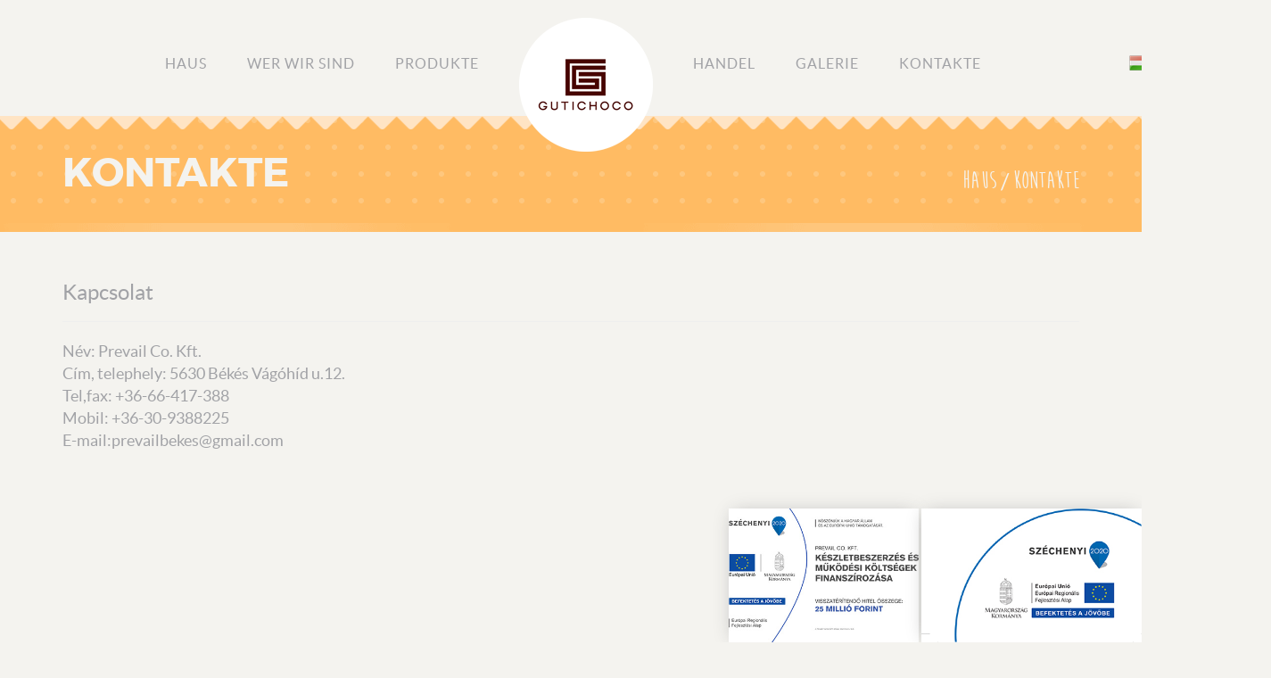

--- FILE ---
content_type: text/html
request_url: https://www.prevailkft.hu/kapcsolat/index.php?lang_id=3
body_size: 3637
content:

<!DOCTYPE html>
<html class="no-js" lang="hu">
  <head>

	<!-- Google Tag Manager -->
	<script>(function(w,d,s,l,i){w[l]=w[l]||[];w[l].push({'gtm.start':
	new Date().getTime(),event:'gtm.js'});var f=d.getElementsByTagName(s)[0],
	j=d.createElement(s),dl=l!='dataLayer'?'&l='+l:'';j.async=true;j.src=
	'https://www.googletagmanager.com/gtm.js?id='+i+dl;f.parentNode.insertBefore(j,f);
	})(window,document,'script','dataLayer','GTM-MN24DS66');</script>
	<!-- End Google Tag Manager -->

    <meta charset="utf-8">
    <meta content="width=device-width, initial-scale=1.0" name="viewport">
    
	<title>prevailkft.hu - Kontakte</title>		
	<meta name="description" content="prevailkft.hu - Kontakte" />
	<meta name="keywords" content="Kontakte" />
	<meta name="page-topic" content="Kontakte" />

    <link href="https://www.prevailkft.hu/assets/images/favicon-32x32.png" rel="shortcut icon">
    
	<link href="https://www.prevailkft.hu/assets/stylesheets/css/bootstrap.css" rel="stylesheet">
    <link href="https://www.prevailkft.hu/assets/stylesheets/css/font-family.css" rel="stylesheet">
    <link href="https://www.prevailkft.hu/assets/stylesheets/css/responsive.css" rel="stylesheet">
    <link href="https://www.prevailkft.hu/assets/stylesheets/css/slick.css" rel="stylesheet">
    <link href="https://www.prevailkft.hu/assets/stylesheets/css/slick-theme.css" rel="stylesheet">
    <link href="https://www.prevailkft.hu/assets/stylesheets/css/style.css" rel="stylesheet">
    <link href="https://www.prevailkft.hu/assets/stylesheets/css/animate.css" rel="stylesheet">
    <link href="https://www.prevailkft.hu/assets/javascripts/fancybox/jquery.fancybox.css" rel="stylesheet" type="text/css">
    <link href="https://www.prevailkft.hu/assets/stylesheets/css/global.css" rel="stylesheet">
    <link href="https://www.prevailkft.hu/assets/stylesheets/css/effect2.css" rel="stylesheet" type="text/css">

	<link href="https://maxcdn.bootstrapcdn.com/font-awesome/4.6.3/css/font-awesome.min.css" rel="stylesheet" integrity="sha384-T8Gy5hrqNKT+hzMclPo118YTQO6cYprQmhrYwIiQ/3axmI1hQomh7Ud2hPOy8SP1" crossorigin="anonymous">

    <script src="https://www.prevailkft.hu/assets/javascripts/modernizr.custom.js"></script>

	<!-- google statisztika -->
	
	<!-- facebook open graph -->
	<meta property="og:image" content="https://www.prevailkft.hu//assets/images/logo-150.png" /><meta property="og:title" content="prevailkft.hu - Kontakte" /><meta property="og:description" content="prevailkft.hu - Kontakte" /><meta property="og:url" content="https://www.prevailkft.hu/kapcsolat/index.php?lang_id=3" />
		
  </head>
  <body class="demo-1">

	<!-- Google Tag Manager (noscript) -->
	<noscript><iframe src="https://www.googletagmanager.com/ns.html?id=GTM-MN24DS66"
	height="0" width="0" style="display:none;visibility:hidden"></iframe></noscript>
	<!-- End Google Tag Manager (noscript) -->

    <div class="ip-container" id="ip-container">
      <!--main content-->
      <div class="ip-main">
        <div class="top-highlight hide">
          &nbsp;
        </div>
        <!-- Start Header Cake -->
        <section class="header-wrapper">
          <header  class="wrap-header orange-top-dot"  >
            <div class="top-absolute">
              <div class="top-header">
                <div class="container">

					
						<div id="nyelvvalaszto">
							<a style="margin: 4px 5px 7px 10px; display:inline-block;" href="/kapcsolat/index.php?lang_id=1" title="Magyar"><img src="https://www.prevailkft.hu/assets/images/hu.png" alt="Magyar" /></a> <a style="margin: 4px 5px 7px 10px; display:inline-block;" href="/kapcsolat/index.php?lang_id=2" title="Angol"><img src="https://www.prevailkft.hu/assets/images/gb.png" alt="Angol" /></a> <a style="margin: 4px 5px 7px 10px; display:inline-block;" href="/kapcsolat/index.php?lang_id=3" title="Német"><img src="https://www.prevailkft.hu/assets/images/de.png" alt="Német" /></a> <a style="margin: 4px 5px 7px 10px; display:inline-block;" href="/kapcsolat/index.php?lang_id=6" title="Olasz"><img src="https://www.prevailkft.hu/assets/images/it.png" alt="Olasz" /></a> 						</div>
					
                  <div class="navbar-header visible-xs">
                    <button class="navbar-toggle toggle-cake show-menu"><span class="sr-only">Navigáció</span><span class="icon-bar"></span><span class="icon-bar"></span><span class="icon-bar"></span></button><a class="navbar-brand navbar-cake" href="https://www.prevailkft.hu/" title="GoodSweet"><img alt="GoodSweet" src="https://www.prevailkft.hu/assets/images/logo-150.png" style="height: 100px;"></a>
                  </div>
                  <nav>
                    <ul class="header-nav hidden-xs"><li><a href="https://www.prevailkft.hu/" title="Haus">Haus</a></li><li><a href="https://www.prevailkft.hu/bemutatkozas/" title="wer wir sind">wer wir sind</a></li><li><a href="https://www.prevailkft.hu/viszonteladok/" title="Produkte">Produkte</a></li><li class="pad-top-0i">
			                        <a href="https://www.prevailkft.hu/" title="GoodSweet"><img alt="GoodSweet" src="https://www.prevailkft.hu/assets/images/logo-150.png"></a>
								</li><li><a href="https://www.prevailkft.hu/kereskedelem/" title="Handel">Handel</a></li><li><a href="https://www.prevailkft.hu/galeria/" title="Galerie">Galerie</a></li><li><a href="https://www.prevailkft.hu/kapcsolat/" title="Kontakte">Kontakte</a></li></ul>
                  </nav>
                  <div class="mega-menu hide">
                    <div class="tittle-mega">
                      <h4>
                        - Menü -

						
                      </h4>
                    </div>
                    <div class="container">
                      <div class="row">
                        <div class="col-sm-4">
                          <ul class="list-mega"><li class="bottom-red-border"><a href="https://www.prevailkft.hu/" title="Haus">Haus</a></li><li class="bottom-red-border"><a href="https://www.prevailkft.hu/bemutatkozas/" title="wer wir sind">wer wir sind</a></li><li class="bottom-red-border"><a href="https://www.prevailkft.hu/viszonteladok/" title="Produkte">Produkte</a></li><li class="bottom-red-border"><a href="https://www.prevailkft.hu/kereskedelem/" title="Handel">Handel</a></li><li class="bottom-red-border"><a href="https://www.prevailkft.hu/galeria/" title="Galerie">Galerie</a></li><li class="bottom-red-border"><a href="https://www.prevailkft.hu/kapcsolat/" title="Kontakte">Kontakte</a></li></ul>
                        </div>
                      </div>
                      <div class="div text-center">
                        <button class="btn btn-pink-cake mar-top-20 close-menu">Bezárás</button>
                      </div>
                    </div>
                  </div>
                </div>
              </div>
              <div class="triangle">
                &nbsp;
              </div>
            </div>
			<style> .bread-crumb a {
	color: inherit; 
	text-decoration:none; 
	font-size:30px;	
} </style><div class="tittle-sub-top pad-top-150">
	<div class="container">
		<h1>Kontakte</h1>
		<div class="bread-crumb" style="float: right;">
			<h2><a href="https://www.prevailkft.hu/" title="Haus">Haus</a></h2>
			/
			<h2>
				<a href="https://www.prevailkft.hu/kapcsolat/" title="Kontakte">Kontakte</a>
			</h2></div>
	</div>
</div>          </header>
		  <div class="orange-arrow">&nbsp;</div>        </section>
        <!-- End Header Cake -->
		
		
<section class="terms-of-use"><div class="container"><div class="content-terms"><div class="row"><div class="col-sm-12"><div class="page-header"><h3>Kapcsolat</h3></div><p><table cellpadding="1" cellspacing="1">
	<tbody>
		<tr>
			<td style="vertical-align: top;">
			<p>N&eacute;v: Prevail Co. Kft.<br />
			C&iacute;m, telephely: 5630 B&eacute;k&eacute;s V&aacute;g&oacute;h&iacute;d u.12.<br />
			Tel,fax: +36-66-417-388<br />
			Mobil: +36-30-9388225<br />
			E-mail:prevailbekes@gmail.com<br />
			&nbsp;</p>
			</td>
		</tr>
	</tbody>
</table>

<p>&nbsp;</p>
</p></div></div></div></div></section><section class="terms-of-use">
          <div class="container">
            <div class="content-terms">
              <div class="row">
                <div class="col-sm-12">
                  <p  class="mar-top-20">
                   <div class="embed-container"><iframe width="100%" src="https://www.google.com/maps/embed?pb=!1m18!1m12!1m3!1d2733.021805239782!2d21.129990315775665!3d46.76446665376204!2m3!1f0!2f0!3f0!3m2!1i1024!2i768!4f13.1!3m3!1m2!1s0x4746819008120bd7%3A0xea71c210b2ab2211!2sPrevail+Co.+Kft.!5e0!3m2!1shu!2shu!4v1470898200531" "600" height="450" frameborder="0" style="border:0" allowfullscreen></iframe></div>
				  </p>
                </div>
              </div>
            </div>
          </div>
        </section>
        <!-- End Terms Of Use -->   
        <div class="pad-top-150"></div>		
		
		<!-- End Option Cake --><!-- Start Footer Cake -->
        <footer>
          <div class="triangle-no-animate">
            &nbsp;
          </div>
          <div class="container">

            <div class="top-footer">
              <div class="row">
                <div class="col-sm-6">
					<a href="https://www.prevailkft.hu/" class="img-cake-center-res mar-btm-20" title="GoodSweet"><img alt="GoodSweet" src="https://www.prevailkft.hu/assets/images/logo-white.png"></a>
                </div>
                <div class="col-sm-6 text-right">
                  <ul class="sosmed-cake"><li><a target="_blank" href="https://facebook.com" title="Facebook" class="center-sosmed" style="text-decoration:none; color: inherit;"><p class="icon icon-facebook">&nbsp;</p></a></li><li><a target="_blank" href="https://twitter.com" title="Twitter" class="center-sosmed" style="text-decoration:none; color: inherit;"><p class="icon icon-twitter">&nbsp;</p></a></li><li><a target="_blank" href="https://plus.google.com" title="Google+" class="center-sosmed" style="text-decoration:none; color: inherit;"><p class="icon icon-gplus">&nbsp;</p></a></li><li><a target="_blank" href="https://pinterest.com" title="Pinterest" class="center-sosmed" style="text-decoration:none; color: inherit;"><p class="icon icon-pinterest">&nbsp;</p></a></li><li><a target="_blank" href="https://www.linkedin.com/" title="Linkedin" class="center-sosmed" style="text-decoration:none; color: inherit;"><p class="icon icon-linkedin">&nbsp;</p></a></li></ul>
                </div>
              </div>
            </div>
            <div class="line-top-white mar-btm-20 mar-top-20">
              &nbsp;
            </div>
            <div class="content-about-footer">
              <!-- Column -->
              <div class="col-sm-4">
                <h4>Prevail Co. Kft.</h4>
                <p class="mar-btm-20">
                  5630 Békés, Vágóhíd u.12.<br><a href="mailto:info@prevailkft.hu">info@prevailkft.hu</a><br /></p>
                <p class="mar-btm-20">Tel: <strong>+36-66-417-388</strong> <br>Tel: <strong>+36-30-938-8225</strong> <br></p>
                <br  class="mar-btm-20" >
              </div>
              <!-- Column -->
              <div class="col-sm-4 hidden-xs">
                <ul class="list-picture-footer"><li><a class="fancybox" data-fancybox-group="lablec" href="https://www.prevailkft.hu/uploads/2020-09/prevailkft-5f50f78cd0fcf.jpg" title="">
							<img class="img-100" src="https://www.prevailkft.hu/php_helpers/timthumb.php?src=https://www.prevailkft.hu/uploads/2020-09/prevailkft-5f50f78cd0fcf.jpg&w=77&h=77" alt="" title=""></a></li> <li><a class="fancybox" data-fancybox-group="lablec" href="https://www.prevailkft.hu/uploads/2020-09/prevailkft-5f50f71deeecb.jpg" title="">
							<img class="img-100" src="https://www.prevailkft.hu/php_helpers/timthumb.php?src=https://www.prevailkft.hu/uploads/2020-09/prevailkft-5f50f71deeecb.jpg&w=77&h=77" alt="" title=""></a></li> <li><a class="fancybox" data-fancybox-group="lablec" href="https://www.prevailkft.hu/uploads/2020-09/prevailkft-5f50f74d530e9.jpg" title="">
							<img class="img-100" src="https://www.prevailkft.hu/php_helpers/timthumb.php?src=https://www.prevailkft.hu/uploads/2020-09/prevailkft-5f50f74d530e9.jpg&w=77&h=77" alt="" title=""></a></li>                 </ul>
                <div class="clear"></div>

              </div>
              <!-- Column -->
              <div class="col-sm-4">
                <ul class="list-link-home"><li><a href="https://www.prevailkft.hu/fooldal/"  title="Haus">Haus</a></li><li><a href="https://www.prevailkft.hu/bemutatkozas/"  title="wer wir sind">wer wir sind</a></li><li><a href="https://www.prevailkft.hu/viszonteladok/"  title="Produkte">Produkte</a></li><li><a href="https://www.prevailkft.hu/kereskedelem/"  title="Handel">Handel</a></li><li><a href="https://www.prevailkft.hu/galeria/"  title="Galerie">Galerie</a></li><li><a href="https://www.prevailkft.hu/palyazat/"  title="Pályázat">Pályázat</a></li><li><a href="https://www.prevailkft.hu/palyazat-2/"  title="Pályázat 2">Pályázat 2</a></li><li><a href="https://www.prevailkft.hu/kapcsolat/"  title="Kontakte">Kontakte</a></li><li><a href="https://www.prevailkft.hu/adatvedelmi-tajekoztato/" title="Adatvédelmi tájékoztató">Adatvédelmi tájékoztató</a></li></ul>
              </div>
			  <div class="col-sm-12 text-center madeby">
				<span class="madebytxt">Készítette:</span>
								<a href="https://webraketa.hu/" target="_blank" rel="nofollow noopener">
					<img class="madesvg" style="height: 35px;" src="https://www.prevailkft.hu/images/webraketa_logo_color.svg" alt="Webrakéta Kft." title="Webrakéta Kft.">
				</a>
				<br  class="mar-btm-20" >
			  </div>		

            </div>

          </div>
        </footer>
        <!-- End Option Cake -->

		
      </div>
    </div>
	
	<div class="szechenyi-box">
		<a href="https://www.prevailkft.hu/palyazat-2/"><img src="https://www.prevailkft.hu/assets/images/szechenyi2.jpg" class="img-fluid"></a>
		<a href="https://www.prevailkft.hu/palyazat/"><img src="https://www.prevailkft.hu/assets/images/palyazat.jpg" class="img-fluid"></a>
	</div>

    <script src="https://www.prevailkft.hu/assets/javascripts/jquery.js"></script>
    <script src="https://www.prevailkft.hu/assets/javascripts/fancybox/jquery.fancybox.pack.js"></script>
    <script src="https://www.prevailkft.hu/assets/javascripts/slick.js"></script>
    <script src="https://www.prevailkft.hu/assets/javascripts/wow/wow.js"></script>
    <script src="https://www.prevailkft.hu/assets/javascripts/custom.js"></script>
    <script src="https://www.prevailkft.hu/assets/javascripts/bootstrap.js"></script>
    <script src="https://www.prevailkft.hu/assets/javascripts/classie.js"></script>
    <script src="https://www.prevailkft.hu/assets/javascripts/pathLoader.js"></script>
    <script src="https://www.prevailkft.hu/assets/javascripts/main.js"></script>
    <script type="text/javascript">
      new WOW().init();
    </script>

  </body>
</html>


--- FILE ---
content_type: text/css
request_url: https://www.prevailkft.hu/assets/stylesheets/css/font-family.css
body_size: 1008
content:
@charset "UTF-8";
/* Generated by Font Squirrel (http://www.fontsquirrel.com) on February 2, 2015 */
@font-face {
  font-family: 'montserratbold';
  src: url('../../fonts/montserrat-bold-webfont.eot');
  src: url('../../fonts/montserrat-bold-webfontd41d.eot?#iefix') format('embedded-opentype'), url('../../fonts/montserrat-bold-webfont.woff2') format('woff2'), url('../../fonts/montserrat-bold-webfont.woff') format('woff'), url('../../fonts/montserrat-bold-webfont.ttf') format('truetype'), url('../../fonts/montserrat-bold-webfont.svg#montserratbold') format('svg');
  font-weight: normal;
  font-style: normal;
}
@font-face {
  font-family: 'moon_flower_boldregular';
  src: url('../../fonts/moon_flower_bold-webfont.eot');
  src: url('../../fonts/moon_flower_bold-webfontd41d.eot?#iefix') format('embedded-opentype'), url('../../fonts/moon_flower_bold-webfont.woff2') format('woff2'), url('../../fonts/moon_flower_bold-webfont.woff') format('woff'), url('../../fonts/moon_flower_bold-webfont.ttf') format('truetype'), url('../../fonts/moon_flower_bold-webfont.svg#moon_flower_boldregular') format('svg');
  font-weight: normal;
  font-style: normal;
}
@font-face {
  font-family: 'latoregular';
  src: url('../../fonts/lato-regular-webfont.eot');
  src: url('../../fonts/lato-regular-webfontd41d.eot?#iefix') format('embedded-opentype'), url('../../fonts/lato-regular-webfont.woff2') format('woff2'), url('../../fonts/lato-regular-webfont.woff') format('woff'), url('../../fonts/lato-regular-webfont.ttf') format('truetype'), url('../../fonts/lato-regular-webfont.svg#latoregular') format('svg');
  font-weight: normal;
  font-style: normal;
}
@font-face {
  font-family: "custom-font";
  src: url("../../fonts/custom-font.eot");
  src: url("../../fonts/custom-fontd41d.eot?#iefix") format("embedded-opentype"), url("../../fonts/custom-font.woff") format("woff"), url("../../fonts/custom-font.ttf") format("truetype"), url("../../fonts/custom-font.svg#untitled-font-4") format("svg");
  font-weight: normal;
  font-style: normal;
}
[data-icon]:before {
  font-family: "custom-font" !important;
  content: attr(data-icon);
  font-style: normal !important;
  font-weight: normal !important;
  font-variant: normal !important;
  text-transform: none !important;
  speak: none;
  line-height: 1;
  -webkit-font-smoothing: antialiased;
  -moz-osx-font-smoothing: grayscale;
}
[class^="icon-"]:before,
[class*=" icon-"]:before {
  font-family: "custom-font" !important;
  font-style: normal !important;
  font-weight: normal !important;
  font-variant: normal !important;
  text-transform: none !important;
  speak: none;
  line-height: 1;
  -webkit-font-smoothing: antialiased;
  -moz-osx-font-smoothing: grayscale;
}
.icon-ionicons:before {
  content: "a";
}
.icon-ionicons-1:before {
  content: "b";
}
.icon-ionicons-2:before {
  content: "c";
}
.icon-ionicons-3:before {
  content: "d";
}
.icon-hour-glass:before {
  content: "e";
}
.icon-phone-1:before {
  content: "f";
}
.icon-paypal:before {
  content: "g";
}
.icon-map-pin-5:before {
  content: "h";
}
.icon-html:before {
  content: "i";
}
.icon-hourglass:before {
  content: "j";
}
.icon-wrench:before {
  content: "k";
}
.icon-fontawesome-webfont:before {
  content: "l";
}
.icon-fontawesome-webfont-1:before {
  content: "m";
}
.icon-fontawesome-webfont-2:before {
  content: "n";
}
.icon-check-alt:before {
  content: "o";
}
.icon-fontawesome-webfont-3:before {
  content: "p";
}
.icon-cog:before {
  content: "q";
}
.icon-cog-1:before {
  content: "r";
}
.icon-device-mobile:before {
  content: "s";
}
.icon-placepin:before {
  content: "t";
}
.icon-paint-bucket:before {
  content: "u";
}
.icon-screen-desktop:before {
  content: "v";
}
.icon-behance:before {
  content: "w";
}
.icon-facebook:before {
  content: "x";
}
.icon-twitter:before {
  content: "y";
}
.icon-linkedin:before {
  content: "z";
}
.icon-gplus:before {
  content: "A";
}
.icon-mail:before {
  content: "B";
}
.icon-email-envelope:before {
  content: "C";
}
.icon-at-email:before {
  content: "D";
}
.icon-dribbble:before {
  content: "E";
}
.icon-dribbble-1:before {
  content: "F";
}
.icon-mark-github:before {
  content: "G";
}
.icon-octoface:before {
  content: "H";
}
.icon-squirrel:before {
  content: "I";
}
.icon-check-mark-2:before {
  content: "J";
}
.icon-check-mark:before {
  content: "K";
}
.icon-check-circle:before {
  content: "L";
}
.icon-pinterest:before {
  content: "M";
}
.icon-social-orkut:before {
  content: "N";
}
.icon-social-evernote:before {
  content: "O";
}
.icon-social-linkedin:before {
  content: "P";
}
.icon-social-tumblr:before {
  content: "Q";
}
.icon-social-treehouse:before {
  content: "R";
}
.icon-social-stumbleupon:before {
  content: "S";
}
.icon-social-rdio:before {
  content: "T";
}
.icon-social-twitter:before {
  content: "U";
}
.icon-social-vimeo:before {
  content: "V";
}
.icon-social-xbox:before {
  content: "W";
}
.icon-social-smashing-mag:before {
  content: "X";
}
.icon-social-skype:before {
  content: "Y";
}
.icon-chevron-right:before {
  content: "Z";
}
.icon-chevron-left:before {
  content: "0";
}
.icon-apple:before {
  content: "1";
}
.icon-cd:before {
  content: "2";
}
.icon-air:before {
  content: "3";
}
.icon-rocket:before {
  content: "4";
}
.icon-sound:before {
  content: "5";
}
.icon-eye:before {
  content: "6";
}
.icon-attachment:before {
  content: "7";
}
.icon-at:before {
  content: "8";
}
.icon-check:before {
  content: "9";
}
.icon-pen:before {
  content: "!";
}


--- FILE ---
content_type: text/css
request_url: https://www.prevailkft.hu/assets/stylesheets/css/responsive.css
body_size: -52
content:
.pad-md-100 {
	padding: 0 100px;
}

--- FILE ---
content_type: text/css
request_url: https://www.prevailkft.hu/assets/stylesheets/css/style.css
body_size: 6538
content:
/*

=============================================== 

Table Of Content

=============================================== 



1. Header Section CSS

	1.1 Header Custom Title Background

2. Shop Product

	2.1 Product Details

	2.2 Chart Page

3. Banner Section CSS

4. About Cake Section CSS

5. Gallery Section CSS

6. Product Cake Section CSS

7. News Cake Section CSS

8. Option Section CSS

9. Pricing Cake Section CSS

10. About Cake Section CSS

11. Pagination Section CSS

12. Terms of Use and Privacy Section CSS

13. 404 Section CSS

14. Footer Section CSS 



-------------------------------------------- */

/* 

=============================================== 

1. Header Section CSS

=============================================== 

*/

.normal-heading {

  margin: 0 auto;

  margin-top: 0;

  margin-bottom: 0;

}

.mar-top-10 {

  margin-top: 10px;

}

.mar-top-20 {

  margin-top: 20px;

}

.mar-right-10 {

  margin-right: 10px;

}

.mar-left-10 {

  margin-left: 10px;

}

.mar-btm-0 {

  margin-bottom: 0;

}

.mar-btm-10 {

  margin-bottom: 10px;

}

.mar-btm-20 {

  margin-bottom: 20px;

}

.no-pad-right {

  padding-right: 15px;

}

@media (min-width: 768px) {

  .no-pad-right {

    padding-right: 0;

  }

}

.no-pad-left {

  padding-left: 15px;

}

@media (min-width: 768px) {

  .no-pad-left {

    padding-left: 0;

  }

}

.pad-top-150 {

  padding-top: 150px;

}

.pad-top-10 {

  padding-top: 10px;

}

.pad-btm-10 {

  padding-bottom: 10px;

}

.img-cake-center {

  display: block;

  margin: 0 auto;

}

@media (max-width: 768px) {

  .img-cake-center-res {

    display: block;

    margin: 0 auto;

  }

}

@media (max-width: 768px) {

  .img-full-sm {

    width: auto;

  }

}

@media (min-width: 768px) {

  .img-full-sm {

    width: 100%;

  }

}

@media (min-width: 992px) {

  .img-full-sm {

    width: auto;

  }

}

.lpurple {

  color: #e6c9ff;

}

.purple-color {

  color: #a593c2;

}

.dpurple-color {

  color: #9a70bf;

}

.green-color {

  color: #23cfa7;

}

.orange-color {

  color: #ffbb63;

}

.blue-color {

  color: #59d4f0;

}

.pink-color {

  color: #fba1a1;

}

.grey-color {

  color: #a1a2a6;

}

.btn:focus {

  outline: 0;

  color: #ffffff;

}

.btn-inline {

  display: inline-block;

}

.btn-pink-cake {

  background-color: #fba1a1;

  text-transform: uppercase;

  color: #ffffff;

  -webkit-transition: all 0.2s ease-out;

  -moz-transition: all 0.2s ease-out;

  -ms-transition: all 0.2s ease-out;

  -o-transition: all 0.2s ease-out;

  transition: all 0.2s ease-out;

}

.btn-pink-cake:hover {

  color: #ffffff;

  background-color: #f97070;

}

.btn-grey-cake {

  background-color: #a1a2a6;

  text-transform: uppercase;

  color: #ffffff;

  -webkit-transition: all 0.2s ease-out;

  -moz-transition: all 0.2s ease-out;

  -ms-transition: all 0.2s ease-out;

  -o-transition: all 0.2s ease-out;

  transition: all 0.2s ease-out;

}

.btn-grey-cake:hover {

  color: #ffffff;

  background-color: #87888d;

}

.btn-blue-cake {

  background-color: #59d4f0;

  text-transform: uppercase;

  color: #ffffff;

  -webkit-transition: all 0.2s ease-out;

  -moz-transition: all 0.2s ease-out;

  -ms-transition: all 0.2s ease-out;

  -o-transition: all 0.2s ease-out;

  transition: all 0.2s ease-out;

}

.btn-blue-cake:hover {

  color: #ffffff;

  background-color: #2ac8ec;

}

.btn-orange-cake {

  background-color: #ffbb63;

  text-transform: uppercase;

  color: #ffffff;

  -webkit-transition: all 0.2s ease-out;

  -moz-transition: all 0.2s ease-out;

  -ms-transition: all 0.2s ease-out;

  -o-transition: all 0.2s ease-out;

  transition: all 0.2s ease-out;

}

.btn-orange-cake:hover {

  color: #ffffff;

  background-color: #ffa530;

}

.form-control-custom {

  color: #a1a2a6;

  box-shadow: inset 0 1px 1px rgba(0, 0, 0, 0);

  -webkit-box-shadow: inset 0 1px 1px rgba(0, 0, 0, 0);

  -o-box-shadow: inset 0 1px 1px rgba(0, 0, 0, 0);

}

.form-control-custom:focus {

  border: solid 1px #fba1a1;

  box-shadow: inset 0 1px 1px rgba(0, 0, 0, 0);

  -webkit-box-shadow: inset 0 1px 1px rgba(0, 0, 0, 0);

  -o-box-shadow: inset 0 1px 1px rgba(0, 0, 0, 0);

}

.top-highlight {

  position: absolute;

  width: 100%;

  height: 100%;

  background-color: rgba(165, 147, 194, 0.7);

  z-index: 3;

}

/* 

=============================================== 

1.1 Header Section CSS

=============================================== 

*/

.header-wrapper .wrap-header {

  background: url('../../images/background-cake.png') repeat;

  height: 100%;

}

.header-wrapper .wrap-header.purple-top-dot {

  background: url('../../images/dot-purple-1.png') repeat;

  height: 250px;

}

.header-wrapper .wrap-header.blue-top-dot {

  background: url('../../images/dot-blue-1.png') repeat;

  height: 250px;

}

.header-wrapper .wrap-header.green-top-dot {

  background: url('../../images/dot-green-1.png') repeat;

  height: 250px;

}

.header-wrapper .wrap-header.orange-top-dot {

  background: url('../../images/dot-orange-1.png') repeat;

  height: 250px;

}

.header-wrapper .chart-cake {

  padding: 40px 0;

  border-bottom: dashed 1px #a1a2a6;

  background-color: #f4f3ef;

  -webkit-transition: all 0.2s ease-out;

  -moz-transition: all 0.2s ease-out;

  -ms-transition: all 0.2s ease-out;

  -o-transition: all 0.2s ease-out;

  transition: all 0.2s ease-out;

  cursor: pointer;

}

.header-wrapper .chart-cake:hover {

  background-color: #eceae3;

}

.header-wrapper .chart-cake:nth-child(2n) {

  background-color: #f0eee9;

  -webkit-transition: all 0.2s ease-out;

  -moz-transition: all 0.2s ease-out;

  -ms-transition: all 0.2s ease-out;

  -o-transition: all 0.2s ease-out;

  transition: all 0.2s ease-out;

  cursor: pointer;

}

.header-wrapper .chart-cake:nth-child(2n):hover {

  background-color: #eceae3;

}

.header-wrapper .chart-cake:last-child {

  border-bottom: none;

}

.header-wrapper .chart-cake img {

  display: block;

  margin: 0 auto;

  padding: 20px 0;

}

.header-wrapper .chart-cake .tittle-chart-cake {

  border-bottom: dashed 1px #a1a2a6;

}

.header-wrapper .chart-cake .tittle-chart-cake h1 {

  font-size: 40px;

  text-transform: uppercase;

  letter-spacing: 2px;

  margin-top: 0;

}

.header-wrapper .chart-cake .tittle-chart-cake h1 span {

  font-size: 30px;

  font-family: 'latoregular';

  text-transform: capitalize;

  letter-spacing: 0px;

}

.header-wrapper .chart-cake .star {

  padding: 15px 0 15px 0;

}

.header-wrapper .chart-cake .star li {

  display: inline-block;

}

.header-wrapper .chart-cake .star li span {

  margin-left: 10px;

  vertical-align: top;

  font-size: 18px;

}

.header-wrapper .chart-cake .star li .icon-star-active {

  width: 16px;

  height: 16px;

  background: url('../../images/star.png') repeat;

  display: inline-block;

}

.header-wrapper .chart-cake .star li .icon-star-disable {

  width: 16px;

  height: 16px;

  background: url('../../images/star.png') repeat;

  background-position: 16px 16px;

  display: inline-block;

  cursor: pointer;

  -webkit-transition: all 0.2s ease-out;

  -moz-transition: all 0.2s ease-out;

  -ms-transition: all 0.2s ease-out;

  -o-transition: all 0.2s ease-out;

  transition: all 0.2s ease-out;

}

.header-wrapper .chart-cake .star li .icon-star-disable:hover {

  cursor: pointer;

  background-position: 16px 0px;

}

.header-wrapper .chart-cake .star li .icon-star-disable:active {

  background-position: 16px 16px;

}

.header-wrapper .blog-cake {

  padding: 15px;

}

.header-wrapper .blog-cake .overflow-xs {

  overflow: hidden;

}

.header-wrapper .blog-cake .wrap-blog-content {

  margin-top: 20px;

  float: left;

  width: 100%;

}

.header-wrapper .blog-cake .wrap-blog-content .left-date-blog {

  width: 100%;

  height: 80px;

  background-color: #59d4f0;

  padding: 10px;

  text-align: center;

  color: white;

  float: left;

}

@media (min-width: 768px) {

  .header-wrapper .blog-cake .wrap-blog-content .left-date-blog {

    height: 100px;

  }

}

@media (min-width: 992px) {

  .header-wrapper .blog-cake .wrap-blog-content .left-date-blog {

    width: 100px;

    height: 100px;

  }

}

.header-wrapper .blog-cake .wrap-blog-content .left-date-blog h1 {

  margin-top: 0;

  margin-bottom: 0;

}

.header-wrapper .blog-cake .wrap-blog-content .left-date-blog p {

  line-height: 7px;

  text-transform: uppercase;

}

.header-wrapper .blog-cake .wrap-blog-content .right-hand-content-blog {

  width: 100%;

  float: left;

}

@media (min-width: 992px) {

  .header-wrapper .blog-cake .wrap-blog-content .right-hand-content-blog {

    width: 650px;

  }

}

@media (min-width: 992px) and (max-width: 1199px) {

  .header-wrapper .blog-cake .wrap-blog-content .right-hand-content-blog {

    width: 516px;

  }

}

.header-wrapper .blog-cake .wrap-blog-content .right-hand-content-blog .content-blog-bottom {

  padding: 15px;

  background-color: white;

  margin-bottom: 20px;

  font-size: 18px;

  display: block;

}

.header-wrapper .blog-cake .wrap-blog-content .right-hand-content-blog .content-blog-bottom h4 {

  color: #59d4f0;

  font-family: 'montserratbold';

  text-transform: uppercase;

  font-size: 25px;

}

.header-wrapper .blog-cake .wrap-blog-content .right-hand-content-blog .content-blog-bottom h4 span {

  font-family: 'latoregular';

  text-transform: capitalize;

  font-size: 18px;

}

.header-wrapper .blog-cake .wrap-blog-content .right-hand-content-blog .content-blog-bottom .right-read {

  height: 90px;

  display: table;

  margin: 0 auto;

}

.header-wrapper .blog-cake .wrap-blog-content .right-hand-content-blog .content-blog-bottom .right-read span {

  display: table-cell;

  vertical-align: middle;

}

.header-wrapper .blog-cake .form-list-box {

  margin-bottom: 20px;

  overflow: hidden;

}

.header-wrapper .blog-cake .form-list-box .content-tags {

  overflow: hidden;

}

@media (max-width: 768px) {

  .header-wrapper .blog-cake .form-list-box .content-tags {

    margin: 0 auto;

    display: block;

    text-align: center;

  }

}

.header-wrapper .blog-cake .form-list-box .content-tags a {

  padding: 10px;

  background-color: #59d4f0;

  display: inline-block;

  color: #ffffff;

  text-transform: uppercase;

  -webkit-transition: all 0.2s ease-out;

  -moz-transition: all 0.2s ease-out;

  -ms-transition: all 0.2s ease-out;

  -o-transition: all 0.2s ease-out;

  transition: all 0.2s ease-out;

  margin-right: 10px;

  margin-bottom: 10px;

}

.header-wrapper .blog-cake .form-list-box .content-tags a:hover {

  text-decoration: none;

  background-color: #2ac8ec;

}

.header-wrapper .blog-cake .form-list-box h3 {

  font-size: 25px;

  font-family: 'montserratbold';

  text-transform: uppercase;

  color: #59d4f0;

  letter-spacing: 1px;

}

.header-wrapper .blog-cake .form-list-box p,

.header-wrapper .blog-cake .form-list-box ul {

  font-size: 18px;

}

.header-wrapper .blog-cake .form-list-box ul {

  float: left;

  width: 100%;

}

.header-wrapper .blog-cake .form-list-box ul li {

  padding: 10px;

  float: left;

  width: 100%;

  border-bottom: 1px #a1a2a6 dashed;

  -webkit-transition: all 0.2s ease-out;

  -moz-transition: all 0.2s ease-out;

  -ms-transition: all 0.2s ease-out;

  -o-transition: all 0.2s ease-out;

  transition: all 0.2s ease-out;

  cursor: pointer;

  vertical-align: top;

}

.header-wrapper .blog-cake .form-list-box ul li:hover {

  background-color: #eceae3;

}

.header-wrapper .show-content-blog {

  display: none;

}

.header-wrapper .top-absolute {

  position: absolute;

  width: 100%;

  z-index: 3;

}

.header-wrapper .navbar-cake {

  width: 100%;

  position: absolute;

  z-index: 1;

}

.header-wrapper .navbar-cake img {

  margin: 0 auto;

}

.header-wrapper .toggle-cake {

  background-color: #fba1a1;

  -webkit-transition: all 0.2s ease-out;

  -moz-transition: all 0.2s ease-out;

  -ms-transition: all 0.2s ease-out;

  -o-transition: all 0.2s ease-out;

  transition: all 0.2s ease-out;

  z-index: 2;

}

.header-wrapper .toggle-cake:hover {

  background-color: #f97070;

}

.header-wrapper .toggle-cake .icon-bar {

  background-color: #ffffff;

}

.header-wrapper .mega-menu {

  text-transform: uppercase;

  margin-top: 100px;

  margin-bottom: 40px;

}

@media (min-width: 768px) {

  .header-wrapper .mega-menu {

    margin-top: 20px;

  }

}

.header-wrapper .mega-menu .tittle-mega {

  text-align: center;

  border-top: dashed 1px #a1a2a6;

  border-bottom: dashed 1px #a1a2a6;

}

.header-wrapper .mega-menu .list-mega {

  padding: 10px;

}

.header-wrapper .mega-menu .list-mega li {

  padding: 7px;

  border-bottom: dotted 1px #a1a2a6;

  -webkit-transition: all 0.2s ease-out;

  -moz-transition: all 0.2s ease-out;

  -ms-transition: all 0.2s ease-out;

  -o-transition: all 0.2s ease-out;

  transition: all 0.2s ease-out;

  cursor: pointer;

}

.header-wrapper .mega-menu .list-mega li.bottom-red-border {

  border-bottom: 2px solid #fba1a1;

}

.header-wrapper .mega-menu .list-mega li a {

  display: block;

  text-decoration: none;

  color: #a1a2a6;

}

.header-wrapper .mega-menu .list-mega li:first-child {

  background-color: #f4f3ef;

  cursor: inherit;

}

.header-wrapper .mega-menu .list-mega li:first-child:hover {

  background-color: #f4f3ef;

}

.header-wrapper .mega-menu .list-mega li:hover {

  background-color: #eae8e0;

}

.header-wrapper .tittle-sub-top {

  color: #f4f3ef;

  font-size: 25px;

}

.header-wrapper .tittle-sub-top h1 {

  text-transform: uppercase;

  font-size: 30px;

  display: inline-block;

}

@media (min-width: 768px) {

  .header-wrapper .tittle-sub-top h1 {

    font-size: 45px;

  }

}

.header-wrapper .tittle-sub-top h2 {

  display: inline-block;

}

.header-wrapper .top-header {

  background-color: #f4f3ef;

  height: 130px;

}

.header-wrapper .top-header.show-mega {

  height: auto;

}

.header-wrapper .top-header .header-nav {

  display: block;

  margin: 0 auto;

  text-align: center;

  margin-top: 20px;

}

.header-wrapper .top-header .header-nav li {

  vertical-align: top;

  display: inline-block;

  text-transform: uppercase;

  color: #a1a2a6;

  font-size: 16px;

  padding-right: 20px;

  padding-left: 25px;

  padding-top: 40px;

  letter-spacing: 1px;

}

.header-wrapper .top-header .header-nav li a {

  color: #a1a2a6;

  -webkit-transition: all 0.2s ease-out;

  -moz-transition: all 0.2s ease-out;

  -ms-transition: all 0.2s ease-out;

  -o-transition: all 0.2s ease-out;

  transition: all 0.2s ease-out;

  text-decoration: none;

}

.header-wrapper .top-header .header-nav li a:hover {

  color: #fba1a1;

}

.triangle {

  background: url('../../images/arrow.png') repeat-x;

  -webkit-animation: arrows 1s infinite;

  animation: arrows 1s infinite;

}

.triangle-no-animate {

  background: url('../../images/arrow.png') repeat-x;

}

/* Standard syntax */

@keyframes arrows {

  from {

    background-position: 0px 0px  ;

  }

  to {

    background-position: 32px 0px ;

  }

}

/* Chrome, Safari, Opera */

@-webkit-keyframes arrows {

  from {

    background-position: 0px 0px  ;

  }

  to {

    background-position: 32px 0px ;

  }

}

.triangle-top {

  background: url('../../images/arrow-top.png') repeat-x;

  -webkit-animation: arrowstop 1s infinite;

  animation: arrowstop 1s infinite;

  height: 15px;

}

.triangle-top-no-animate {

  background: url('../../images/arrow-top.png') repeat-x;

  height: 15px;

}

/* Standard syntax */

@keyframes arrowstop {

  from {

    background-position: 0px 0px  ;

  }

  to {

    background-position: 32px 0px ;

  }

}

/* Chrome, Safari, Opera */

@-webkit-keyframes arrowstop {

  from {

    background-position: 0px 0px  ;

  }

  to {

    background-position: 32px 0px ;

  }

}

/* 

=============================================== 

2. Shop Product

=============================================== 

*/

.more-cake {

  background-color: #23cfa7;

  color: #ffffff;

  padding: 50px 0;

}

.more-cake p {

  font-size: 20px;

}

.more-cake .more-product {

  width: 100%;

  background-color: pink;

}

.more-cake .more-product img {

  border: 5px #ffffff solid;

}

.more-cake .detail-product {

  background-color: #ffffff;

  color: #a1a2a6;

  padding: 10px;

  margin-bottom: 20px;

  font-size: 20px;

  line-height: 40px;

}

.more-cake .detail-product h1 {

  font-size: 40px;

}

/* 

=============================================== 

2.1 Product Details

=============================================== 

*/

.shop-back {

  margin-bottom: 10px;

}

.shop-back a,

.shop-back a:hover {

  color: #a1a2a6;

}

/* 

=============================================== 

2.2 Chart Page

=============================================== 

*/

.chart-cake tr {

  background-color: #fcfcfc;

}

.chart-cake tr:first-child {

  background-color: #ffffff;

}

.chart-description {

  max-width: 200px;

  border-bottom: dashed 1px #a1a2a6;

}

.chart-center {

  vertical-align: middle !important;

  text-align: center;

}

.top-cake-table {

  background-color: #ffffff;

  border: solid 1px #ddd;

  margin-bottom: 10px;

}

.top-cake-table .top-cake-no,

.top-cake-table .top-cake-product,

.top-cake-table .top-cake-img,

.top-cake-table .top-cake-desription,

.top-cake-table .top-cake-button {

  padding: 10px;

  border-bottom: solid 1px #ddd;

}

/* 

=============================================== 

3. Banner Section CSS

=============================================== 

*/

.tittle-cake {

  color: #ffffff;

}

.tittle-cake h1 {

  letter-spacing: 7px;

  margin-top: 0;

  margin-bottom: 0;

  text-shadow: -1px 3px 0px #FFE4C4;

}

.tittle-cake h2 {

  position: relative;

  margin-top: 30px;

  margin-bottom: 0;

}

@media (min-width: 768px) {

  .tittle-cake h2:before,

  .tittle-cake h2:after {

    content: '';

    position: absolute;

    background-color: #ffffff;

    width: 10px;

    height: 10px;

    top: 20px;

    border-radius: 50px;

  }

}

.tittle-cake h2:before {

  left: 460px;

}

@media (min-width: 992px) and (max-width: 1199px) {

  .tittle-cake h2:before {

    left: 355px;

  }

}

.tittle-cake h2:after {

  right: 460px;

}

@media (min-width: 992px) and (max-width: 1199px) {

  .tittle-cake h2:after {

    left: 575px;

  }

}

.product-tittle h2 {

  position: relative;

  margin-top: 30px;

  margin-bottom: 0;

}

@media (min-width: 768px) {

  .product-tittle h2:before,

  .product-tittle h2:after {

    content: '';

    position: absolute;

    background-color: #ffffff;

    width: 10px;

    height: 10px;

    top: 20px;

    border-radius: 50px;

  }

}

.product-tittle h2:before {

  left: 460px;

}

@media (min-width: 992px) and (max-width: 1199px) {

  .product-tittle h2:before {

    left: 375px;

  }

}

.product-tittle h2:after {

  right: 460px;

}

@media (min-width: 992px) and (max-width: 1199px) {

  .product-tittle h2:after {

    left: 550px;

  }

}

.center img {

  -moz-transform: scale(0.9);

  -ms-transform: scale(0.9);

  -o-transform: scale(0.9);

  -webkit-transform: scale(0.9);

  transform: scale(0.9);

}

.img-relative {

  position: relative;

}

.price-cake {

  position: absolute;

  width: 100px;

  height: 100px;

  background-color: #fc7d7d;

  color: white;

  top: 20px;

  right: 20px;

  border-radius: 50px;

}

.price-cake p {

  width: 100px;

  height: 100px;

  display: table-cell;

  vertical-align: middle;

  text-align: center;

  font-size: 38px;

  font-family: 'latoregular';

}

.green-table {

  background-color: #F4A460;

  border-top: 10px solid #F4A460;

}

.green-table.mar-to-top {

  margin-top: -105px;

  height: 100px;

}

.green-arrow {

  height: 0px;

  background: url('../../images/arrow-green.png') repeat;

}

.purple-arrow {

  height: 10px;

  background: url('../../images/arrow-purple.png') repeat;

}

.blue-arrow {

  height: 10px;

  background: url('../../images/arrow-blues.png') repeat;

}

.orange-arrow {

  height: 10px;

  background: url('../../images/arrow-oranges.png') repeat;

}

.slider-cake {

  cursor: move;

}

@media (max-width: 768px) {

  .slider-cake img {

    width: 100%;

  }

}

/* 

=============================================== 

4. About Cake Section CSS

=============================================== 

*/

.about-cake {

  background-color: #FFE4C4;

}

.about-content,

.product-tittle {

  padding: 20px 0;

  text-align: center;

  color: white;

}

.about-content p {

  font-size: 18px;

  margin-top: 20px;

  max-width: 750px;

  margin: 0 auto;

  padding-top: 20px;

  padding-bottom: 20px;

}

.contact-cake {

  padding-bottom: 150px;

}

.form-default-cakes {

  -webkit-border-radius: 0;

  -moz-border-radius: 0;

  border-radius: 0;

  box-shadow: none;

  padding: 20px 10px;

}

.btn-send {

  display: block;

  text-align: center;

  margin: 0 auto;

  width: 100%;

  -webkit-border-radius: 0;

  -moz-border-radius: 0;

  border-radius: 0;

}

/* 

=============================================== 

5. Gallery Section CSS

=============================================== 

*/

.gallery {

  padding-top: 20px;

  padding-bottom: 100px;

}

.gallery .filter {

  text-align: center;

  margin-bottom: 20px;

  text-transform: uppercase;

}

.gallery .filter a {

  color: #ffffff;

}

.gallery .filter a.current .filterbutton {

  background-color: #1ca384;

}

.gallery .filter a .filterbutton {

  background-color: #23cfa7;

  display: inline-block;

  padding: 10px;

  margin-right: 5px;

  margin-top: 5px;

  margin-bottom: 10px;

  -webkit-transition: all 0.2s ease-out;

  -moz-transition: all 0.2s ease-out;

  -ms-transition: all 0.2s ease-out;

  -o-transition: all 0.2s ease-out;

  transition: all 0.2s ease-out;

}

.gallery .filter a .filterbutton:hover {

  background-color: #1ca384;

}

.gallery-cake a {

  width: 100%;

  height: 100%;

  display: block;

}

.gal-relative {

  position: relative;

  display: block;

}

.gal-relative .gal-absolute {

  position: absolute;

  background-color: #23cfa7;

  width: 100%;

  height: 100%;

  opacity: 0;

  -webkit-transition: all 0.2s ease-out;

  -moz-transition: all 0.2s ease-out;

  -ms-transition: all 0.2s ease-out;

  -o-transition: all 0.2s ease-out;

  transition: all 0.2s ease-out;

}

.gal-relative .gal-absolute:hover {

  opacity: 0.5;

}

/* 

=============================================== 

6. Product Cake Section CSS

=============================================== 

*/

.product-tittle h2 {

  color: #dd010c;

  margin-bottom: 40px;

}

.product-tittle h2:before,

.product-tittle h2:after {

  background-color: #dd010c;

}

.wrap-product {

  background-color: #ffffff;

  margin-bottom: 20px;

  -webkit-border-radius: 10px;

  -moz-border-radius: 10px;

  border-radius: 10px;

}

.wrap-product .top-product {

  -webkit-border-top-left-radius: 10px;

  -webkit-border-top-right-radius: 10px;

  -moz-border-top-left-radius: 10px;

  -moz-border-top-right-radius: 10px;

  border-top-left-radius: 10px;

  border-top-right-radius: 10px;

  background-color: #ffffff;

  height: 200px;

  padding: 20px;

}

.wrap-product .top-product.blue-cake {

  background: url('../../images/cake-blue.png') no-repeat right;

}

.wrap-product .top-product.blue-cake h1,

.wrap-product .top-product.blue-cake p,

.wrap-product .top-product.blue-cake span {

  color: #59d4f0;

}

@media (min-width: 768px) {

  .wrap-product .top-product.blue-cake h1,

  .wrap-product .top-product.blue-cake p,

  .wrap-product .top-product.blue-cake span {

    background-color: white;

  }

}

@media (min-width: 992px) {

  .wrap-product .top-product.blue-cake h1,

  .wrap-product .top-product.blue-cake p,

  .wrap-product .top-product.blue-cake span {

    background-color: transparent;

  }

}

.wrap-product .top-product.red-cake {

  background: url('../../images/cake-red.png') no-repeat right;

}

.wrap-product .top-product.red-cake h1,

.wrap-product .top-product.red-cake p,

.wrap-product .top-product.red-cake span {

  color: #fba1a1;

}

@media (min-width: 768px) {

  .wrap-product .top-product.red-cake h1,

  .wrap-product .top-product.red-cake p,

  .wrap-product .top-product.red-cake span {

    background-color: white;

  }

}

@media (min-width: 992px) {

  .wrap-product .top-product.red-cake h1,

  .wrap-product .top-product.red-cake p,

  .wrap-product .top-product.red-cake span {

    background-color: transparent;

  }

}

.wrap-product .top-product.orange-cake {

  background: url('../../images/cake-orange.png') no-repeat right;

}

.wrap-product .top-product.orange-cake h1,

.wrap-product .top-product.orange-cake p,

.wrap-product .top-product.orange-cake span {

  color: #ffbb63;

}

@media (min-width: 768px) {

  .wrap-product .top-product.orange-cake h1,

  .wrap-product .top-product.orange-cake p,

  .wrap-product .top-product.orange-cake span {

    background-color: white;

  }

}

@media (min-width: 992px) {

  .wrap-product .top-product.orange-cake h1,

  .wrap-product .top-product.orange-cake p,

  .wrap-product .top-product.orange-cake span {

    background-color: transparent;

  }

}

.wrap-product .top-product h1 {

  letter-spacing: 2px;

}

.wrap-product .top-product p {

  font-family: 'montserratbold';

  font-size: 24px;

}

.wrap-product .top-product span {

  font-size: 18px;

}

.wrap-product .bottom-product {

  position: relative;

  text-align: center;

  color: #ffffff;

  margin-bottom: 10px;

  /* Chrome, Safari, Opera */

  /* Standard syntax */

  -webkit-border-bottom-left-radius: 10px;

  -webkit-border-bottom-right-radius: 10px;

  -moz-border-bottom-left-radius: 10px;

  -moz-border-bottom-right-radius: 10px;

  border-bottom-left-radius: 10px;

  border-bottom-right-radius: 10px;

}

.wrap-product .bottom-product .wrap-bottom-cake {

  padding: 20px;

}

.wrap-product .bottom-product .bottom-product-abs {

  -webkit-border-bottom-left-radius: 10px;

  -webkit-border-bottom-right-radius: 10px;

  -moz-border-bottom-left-radius: 10px;

  -moz-border-bottom-right-radius: 10px;

  border-bottom-left-radius: 10px;

  border-bottom-right-radius: 10px;

  width: 100%;

  height: 100%;

  position: absolute;

  color: white;

  -webkit-animation: dotblue 0.5s infinite;

  animation: dotblue 0.5s infinite;

  opacity: 0;

  -webkit-transition: all 0.2s ease-out;

  -moz-transition: all 0.2s ease-out;

  -ms-transition: all 0.2s ease-out;

  -o-transition: all 0.2s ease-out;

  transition: all 0.2s ease-out;

  cursor: pointer;

}

.wrap-product .bottom-product .bottom-product-abs.blue-dot {

  background: url('../../images/dot-blue.png') repeat;

}

.wrap-product .bottom-product .bottom-product-abs.pink-dot {

  background: url('../../images/dot-pink.png') repeat;

}

.wrap-product .bottom-product .bottom-product-abs.orange-dot {

  background: url('../../images/dot-orange.png') repeat;

}

.wrap-product .bottom-product .bottom-product-abs:hover {

  opacity: 1;

  cursor: pointer;

}

@-webkit-keyframes dotblue {

  from {

    background-position: 32px 0px  ;

  }

  to {

    background-position: 0px 0px ;

  }

}

@keyframes dotblue {

  from {

    background-position: 32px 0px  ;

  }

  ro {

    background-position: 0px 0px ;

  }

}

.wrap-product .bottom-product .button-cake {

  display: table;

  width: 100%;

  height: 100%;

}

.wrap-product .bottom-product .button-cake .blue-button-cake {

  display: table-cell;

  vertical-align: middle;

}

.wrap-product .bottom-product.bottom-blue {

  background-color: #0099bb;

}

.wrap-product .bottom-product.bottom-red {

  background-color: #fba1a1;

}

.wrap-product .bottom-product.bottom-orange {

  background-color: #ffbb63;

}

.wrap-product .bottom-product p {

  font-size: 16px;

  margin-bottom: 20px;

}

.wrap-product .bottom-product .blue-line,

.wrap-product .bottom-product .red-line,

.wrap-product .bottom-product .orange-line {

  height: 5px;

  max-width: 100px;

  margin: 0 auto;

}

.wrap-product .bottom-product .blue-line {

  background-color: #59d4f0;

}

.wrap-product .bottom-product .red-line {

  background-color: #f8d4d3;

}

.wrap-product .bottom-product .orange-line {

  background-color: #ffcb88;

}

.product-content p.text-content {

  font-size: 18px;

  margin-top: 40px;

  margin-bottom: 40px;

  color: #a1a2a6;

  max-width: 750px;

  margin: 0 auto;

  padding-top: 20px;

  padding-bottom: 20px;

}

/* 

=============================================== 

7. News Cake Section CSS

=============================================== 

*/

.news-cake {

  background-color: #a593c2;

  padding-bottom: 40px;

}

.discount-cake {

  width: 200px;

  height: 200px;

  background-color: #ffffff;

}

.left-news,

.right-news {

  float: left;

  width: 100%;

}

@media (min-width: 768px) {

  .left-news,

  .right-news {

    width: 50%;

  }

}

.left-news {

  width: 100%;

  height: 300px;

  background: url('../../images/cake-wed.png') no-repeat center;

  background-size: cover;

  padding: 20px;

  color: #ffffff;

  letter-spacing: 3px;

}

@media (min-width: 768px) {

  .left-news {

    width: 50%;

    height: 358px;

    margin-bottom: 20px;

  }

}

@media (min-width: 992px) {

  .left-news {

    width: 50%;

    height: 570px;

    margin-bottom: 20px;

  }

}

.left-news h1 {

  font-size: 50px;

  line-height: 40px;

  border-bottom: 5px solid white;

}

.left-news h1 span {

  font-size: 30px;

}

.right-news {

  height: 285px;

}

@media (min-width: 768px) {

  .right-news {

    height: 179px;

  }

}

@media (min-width: 992px) {

  .right-news {

    height: 285px;

  }

}

.text-table {

  background-color: #ffffff;

  position: relative;

  cursor: pointer;

  /* Standard syntax */

  /* Chrome, Safari, Opera */

  /* Chrome, Safari, Opera */

  /* Standard syntax */

}

.text-table p a {

  color: #a593c2;

  -webkit-transition: all 0.2s ease-out;

  -moz-transition: all 0.2s ease-out;

  -ms-transition: all 0.2s ease-out;

  -o-transition: all 0.2s ease-out;

  transition: all 0.2s ease-out;

  text-decoration: none;

}

.text-table p a:hover {

  color: pink;

}

.text-table p .discount,

.text-table p .percent {

  font-family: 'montserratbold';

}

.text-table p .discount {

  font-size: 100px;

  line-height: 60px;

}

@media (min-width: 768px) {

  .text-table p .discount {

    font-size: 60px;

  }

}

@media (min-width: 992px) {

  .text-table p .discount {

    font-size: 100px;

  }

}

.text-table p .percent {

  font-size: 40px;

}

.text-table p .sale {

  font-size: 20px;

  line-height: 0;

}

.text-table p:hover {

  color: pink;

}

.text-table .wizz-effect {

  position: absolute;

  width: 100%;

  height: 100%;

  -webkit-animation: wizz 0.5s infinite;

  animation: wizz 0.5s infinite;

  opacity: 0;

  -webkit-transition: all 0.2s ease-out;

  -moz-transition: all 0.2s ease-out;

  -ms-transition: all 0.2s ease-out;

  -o-transition: all 0.2s ease-out;

  transition: all 0.2s ease-out;

  cursor: pointer;

}

.text-table .wizz-effect:hover {

  opacity: 1;

  cursor: pointer;

}

.text-table .wizz-effect.wizz-green {

  background: url('../../images/arrow-lgreen.png') repeat;

}

.text-table .wizz-effect.wizz-green .wrap-info {

  background-color: #23cfa7;

}

.text-table .wizz-effect.wizz-orange {

  background: url('../../images/arrow-orange.png') repeat;

}

.text-table .wizz-effect.wizz-orange .wrap-info {

  background-color: #ffbb63;

}

.text-table .wizz-effect.wizz-pink {

  background: url('../../images/arrow-pink.png') repeat;

}

.text-table .wizz-effect.wizz-pink .wrap-info {

  background-color: #fba1a1;

}

.text-table .wrap-info {

  padding: 20px;

  font-family: 'montserratbold';

  text-transform: uppercase;

  color: #ffffff;

  font-size: 15px;

  letter-spacing: 2px;

}

@keyframes wizz {

  from {

    background-position: 0px 0px  ;

  }

  to {

    background-position: 32px 0px ;

  }

}

@-webkit-keyframes wizz {

  from {

    background-position: 0px 0px  ;

  }

  to {

    background-position: 32px 0px ;

  }

}

.text-table.dot-background {

  width: 100%;

  background: url('../../images/dot-purple.png') repeat;

}

@-webkit-keyframes dotpurple {

  from {

    background-position: 0px 32px  ;

  }

  to {

    background-position: 0px 0px ;

  }

}

@keyframes dotpurple {

  from {

    background-position: 0px 32px  ;

  }

  ro {

    background-position: 0px 0px ;

  }

}

.top-news-right {

  float: left;

}

.top-news-right .left-news-right,

.top-news-right .right-news-right {

  width: 100%;

  float: left;

}

@media (min-width: 768px) {

  .top-news-right .left-news-right,

  .top-news-right .right-news-right {

    width: 50%;

    height: 179px;

  }

}

@media (min-width: 992px) {

  .top-news-right .left-news-right,

  .top-news-right .right-news-right {

    height: 285px;

  }

}

.bottom-new-right {

  float: left;

  background-color: #f4f3ef;

  width: 100%;

}

@media (min-width: 768px) {

  .bottom-new-right {

    height: 179px;

  }

}

@media (min-width: 992px) {

  .bottom-new-right {

    height: 285px;

  }

}

.quote {

  position: relative;

  height: 100%;

  padding: 40px;

  color: #a593c2;

  margin-bottom: 0;

}

.quote .slick-next,

.quote .slick-prev {

  -webkit-border-radius: 0;

  -moz-border-radius: 0;

  border-radius: 0;

  top: inherit;

  bottom: 0;

  position: absolute;

}

.quote .slick-next {

  right: 0;

}

.quote .slick-prev {

  right: 50px;

  left: inherit;

}

.quote span,

.quote p {

  display: inline-block;

  font-size: 15px;

}

@media (min-width: 992px) {

  .quote span,

  .quote p {

    font-size: 25px;

  }

}

.quote .bold-font-lg {

  font-family: 'montserratbold';

  font-size: 22px;

}

@media (min-width: 992px) {

  .quote .bold-font-lg {

    font-size: 30px;

  }

}

/* 

=============================================== 

8. Option Section CSS

=============================================== 

*/

.option-content {

  padding: 50px 0;

}

.option-content h4 {

  font-family: 'montserratbold';

  text-transform: uppercase;

  font-size: 30px;

  text-align: center;

  letter-spacing: 2px;

}

.option-content p {

  font-size: 18px;

}

.option-content .messes {

  width: 255px;

  height: 255px;

  position: relative;

  margin: 0 auto;

}

.option-content .messes .messes-show {

  width: 100%;

  height: 100%;

  position: absolute;

  margin: 0 auto;

  background: url('../../images/messes.png') no-repeat center;

  opacity: 0;

  z-index: 2;

  cursor: pointer;

  -webkit-transition: all 0.2s ease-out;

  -moz-transition: all 0.2s ease-out;

  -ms-transition: all 0.2s ease-out;

  -o-transition: all 0.2s ease-out;

  transition: all 0.2s ease-out;

}

.option-content .messes .messes-show:hover {

  opacity: 1;

  cursor: pointer;

}

.option-content .messes .round-wrap {

  position: absolute;

  width: 140px;

  height: 140px;

  top: 23%;

  left: 23%;

  -webkit-border-radius: 100px;

  -moz-border-radius: 100px;

  border-radius: 100px;

  z-index: 1;

}

.option-content .messes .round-wrap img {

  display: block;

  margin: 0 auto;

}

.option-content .messes .round-wrap.green-option {

  background: url('../../images/cake-white-lg.png') no-repeat center;

  background-color: #23cfa7;

}

.option-content .messes .round-wrap.orange-option {

  background: url('../../images/cake-white-lg.png') no-repeat center;

  background-color: #ffbb63;

}

.option-content .messes .round-wrap.blue-option {

  background: url('../../images/cake-white-lg.png') no-repeat center;

  background-color: #59d4f0;

}

.option-content .messes .round-wrap.pink-option {

  background: url('../../images/cake-white-lg.png') no-repeat center;

  background-color: #fba1a1;

}

.option-content .messes .round-wrap.purple-option {

  background: url('../../images/cake-white-lg.png') no-repeat center;

  background-color: #a593c2;

}

.option-content .messes .round-wrap.dpurple-option {

  background: url('../../images/cake-white-lg.png') no-repeat center;

  background-color: #9a70bf;

}

.option-content .line-temp {

  height: 5px;

  width: 100px;

  text-align: center;

  margin: 0 auto;

}

.option-content .line-temp.line-green-sm {

  background-color: #a0ecd9;

}

.option-content .line-temp.line-orange-sm {

  background-color: #ffbb63;

}

.option-content .line-temp.line-blue-sm {

  background-color: #59d4f0;

}

.option-content .line-temp.line-pink-sm {

  background-color: #fba1a1;

}

.option-content .line-temp.line-purple-sm {

  background-color: #a593c2;

}

.option-content .line-temp.line-dpurple-sm {

  background-color: #9a70bf;

}

/* 

=============================================== 

9. Pricing Cake Section CSS

=============================================== 

*/

.pricing-cake {

  background-color: #9a70bf;

}

.pricing-cake .content-pricing-cake {

  padding: 60px 0;

}

.pricing-cake .content-pricing-cake .img-wrap-price {

  display: block;

  margin: 0 auto;

}

.pricing-cake .content-pricing-cake .img-wrap-price img {

  display: block;

  margin: 0 auto;

}

.pricing-cake .content-pricing-cake .content-price {

  background-color: #f4f3ef;

  margin-top: -105px;

  padding-top: 120px;

}

.pricing-cake .content-pricing-cake .content-price-tag {

  background-color: #f4f3ef;

}

@media (min-width: 992px) {

  .pricing-cake .content-pricing-cake .content-price-tag {

    margin-left: 20px;

    margin-right: 20px;

  }

}

.pricing-cake .content-pricing-cake .content-price-tag h4 {

  margin: 0;

  font-size: 20px;

  font-family: 'montserratbold';

}

@media (min-width: 992px) {

  .pricing-cake .content-pricing-cake .content-price-tag h4 {

    font-size: 30px;

  }

}

.pricing-cake .content-pricing-cake .content-price-tag h4 span {

  font-family: 'latoregular';

  font-size: 15px;

}

@media (min-width: 992px) {

  .pricing-cake .content-pricing-cake .content-price-tag h4 span {

    font-size: 20px;

  }

}

.pricing-cake .content-pricing-cake .price-purple {

  background-color: #e6c9ff;

  margin-top: 20px;

  color: #9a70bf;

}

.pricing-cake .content-pricing-cake .price-purple .text-price {

  padding: 20px;

  font-size: 18px;

}

.pricing-cake .content-pricing-cake .price-pink {

  background-color: #f8d4d3;

  margin-top: 20px;

  color: #fba1a1;

}

.pricing-cake .content-pricing-cake .price-pink .text-price {

  padding: 20px;

  font-size: 18px;

}

.pricing-cake .content-pricing-cake .price-green {

  background-color: #a0ecd9;

  margin-top: 20px;

  color: #23cfa7;

}

.pricing-cake .content-pricing-cake .price-green .text-price {

  padding: 20px;

  font-size: 18px;

}

.pricing-cake .content-pricing-cake .price-blue {

  background-color: #b7effb;

  margin-top: 20px;

  color: #59d4f0;

}

.pricing-cake .content-pricing-cake .price-blue .text-price {

  padding: 20px;

  font-size: 18px;

}

.pricing-cake .content-pricing-cake ul.list-price {

  padding: 20px;

}

.pricing-cake .content-pricing-cake ul.list-price li {

  padding-bottom: 5px;

  padding-top: 5px;

}

.pricing-cake .content-pricing-cake ul.list-price li.purple-line {

  border-bottom: solid 1px #9a70bf;

}

.pricing-cake .content-pricing-cake ul.list-price li.pink-line {

  border-bottom: solid 1px #fba1a1;

}

.pricing-cake .content-pricing-cake ul.list-price li.green-line {

  border-bottom: solid 1px #23cfa7;

}

.pricing-cake .content-pricing-cake ul.list-price li.blue-line {

  border-bottom: solid 1px #59d4f0;

}

.pricing-cake .content-pricing-cake .price-btn {

  padding: 10px;

  color: #ffffff;

  font-family: 'montserratbold';

  text-transform: uppercase;

  font-size: 18px;

  letter-spacing: 2px;

}

.pricing-cake .content-pricing-cake .price-btn.price-purple-btn {

  background-color: #875cad;

  cursor: pointer;

  -webkit-transition: all 0.2s ease-out;

  -moz-transition: all 0.2s ease-out;

  -ms-transition: all 0.2s ease-out;

  -o-transition: all 0.2s ease-out;

  transition: all 0.2s ease-out;

}

.pricing-cake .content-pricing-cake .price-btn.price-purple-btn:hover {

  background-color: #6d488e;

  cursor: pointer;

}

.pricing-cake .content-pricing-cake .price-btn.price-pink-btn {

  background-color: #fba1a1;

  cursor: pointer;

  -webkit-transition: all 0.2s ease-out;

  -moz-transition: all 0.2s ease-out;

  -ms-transition: all 0.2s ease-out;

  -o-transition: all 0.2s ease-out;

  transition: all 0.2s ease-out;

}

.pricing-cake .content-pricing-cake .price-btn.price-pink-btn:hover {

  background-color: #f97070;

  cursor: pointer;

}

.pricing-cake .content-pricing-cake .price-btn.price-green-btn {

  background-color: #23cfa7;

  cursor: pointer;

  -webkit-transition: all 0.2s ease-out;

  -moz-transition: all 0.2s ease-out;

  -ms-transition: all 0.2s ease-out;

  -o-transition: all 0.2s ease-out;

  transition: all 0.2s ease-out;

}

.pricing-cake .content-pricing-cake .price-btn.price-green-btn:hover {

  background-color: #1ca384;

  cursor: pointer;

}

.pricing-cake .content-pricing-cake .price-btn.price-blue-btn {

  background-color: #59d4f0;

  cursor: pointer;

  -webkit-transition: all 0.2s ease-out;

  -moz-transition: all 0.2s ease-out;

  -ms-transition: all 0.2s ease-out;

  -o-transition: all 0.2s ease-out;

  transition: all 0.2s ease-out;

}

.pricing-cake .content-pricing-cake .price-btn.price-blue-btn:hover {

  background-color: #2ac8ec;

  cursor: pointer;

}

/* 

=============================================== 

10. About Cake Section CSS

=============================================== 

*/

.abouts-cake {

  padding: 40px 0;

  padding-bottom: 150px;
  background-color: #FFE4C4;

}

.abouts-cake h2:before,

.abouts-cake h2:after {

  /*background-color: #fba1a1;*/

  background-color: transparent;

}

.abouts-cake h4 {

  font-family: 'montserratbold';

  text-transform: uppercase;

  font-size: 30px;

  text-align: center;

  letter-spacing: 2px;

  color: #fba1a1;

  margin-top: 40px;

}

.abouts-cake .line-pink-about {

  width: 100px;

  height: 5px;

  background-color: #f8d4d3;

  margin: 0 auto;

  margin-bottom: 20px;

}

.abouts-cake p {

  font-size: 18px;

}

.img-round-about {

  display: block;

  margin: 0 auto;

  text-align: center;

}

/* 

=============================================== 

11. Pagination Section CSS

=============================================== 

*/

.pagination-wrap ul.pagination li {

  float: left;

  margin-right: 5px;

  -webkit-border-top-left-radius: 0px;

  -webkit-border-top-right-radius: 0px;

  -moz-border-top-left-radius: 0px;

  -moz-border-top-right-radius: 0px;

  border-top-left-radius: 0px;

  border-top-right-radius: 0px;

}

.pagination-wrap ul.pagination li a {

  width: 40px;

  height: 40px;

  background-color: #fba1a1;

  color: #ffffff;

  font-size: 20px;

  line-height: 25px;

  border: transparent;

  -webkit-border-top-left-radius: 0px;

  -webkit-border-top-right-radius: 0px;

  -moz-border-top-left-radius: 0px;

  -moz-border-top-right-radius: 0px;

  border-top-left-radius: 0px;

  border-top-right-radius: 0px;

  -webkit-border-bottom-left-radius: 0px;

  -webkit-border-bottom-right-radius: 0px;

  -moz-border-bottom-left-radius: 0px;

  -moz-border-bottom-right-radius: 0px;

  border-bottom-left-radius: 0px;

  border-bottom-right-radius: 0px;

  -webkit-transition: all 0.2s ease-out;

  -moz-transition: all 0.2s ease-out;

  -ms-transition: all 0.2s ease-out;

  -o-transition: all 0.2s ease-out;

  transition: all 0.2s ease-out;

}

.pagination-wrap ul.pagination li a:hover {

  background-color: #59d4f0;

}

.pagination-wrap ul.pagination li a.active {

  background-color: #59d4f0;

}

/* 

=============================================== 

12. Terms of Use and Privacy Section CSS

=============================================== 

*/

.content-terms,

.content-privacy {

  padding-top: 15px;

  font-size: 18px;

}

.content-terms h1,

.content-privacy h1 {

  font-size: 35px;

  text-transform: uppercase;

}

.content-terms .important-text,

.content-privacy .important-text {

  padding: 15px;

  background-color: #eae8e0;

}

/* 

=============================================== 

13. 404 Section CSS

=============================================== 

*/

.content-404 {

  padding-top: 50px;

}

.content-404 img {

  width: 200px;

}

@media (max-width: 768px) {

  .content-404 img {

    width: 150px;

  }

}

.content-404 ul {

  margin: 0 auto;

  display: block;

  text-align: center;

}

.content-404 ul li {

  color: #ffbb63;

  display: inline-block;

  font-size: 150px;

}

@media (max-width: 768px) {

  .content-404 ul li {

    font-size: 85px;

  }

}

/* 

=============================================== 

14. Footer Section CSS

=============================================== 

*/

footer {

  background-color: #D2691E;

  color: #ffffff;

}

footer .abs-logo-footer {

  display: block;

  margin: 0 auto;

  text-align: center;

  margin-top: -100px;

}

footer .top-footer {

  display: block;

  overflow: hidden;

  border-bottom: 2px solid #ffffff;

  padding-bottom: 15px;

  margin: 15px 15px -15px 15px;

}

footer .line-top-white {

  border-bottom: 2px solid #ffffff;

  margin: 0 15px;

}

footer .content-about-footer {

  display: block;

  overflow: hidden;

}

@media (max-width: 768px) {

  footer .content-about-footer {

    margin-top: 20px;

    text-align: center;

  }

}

footer .content-about-footer h4 {

  font-family: 'montserratbold';

  text-transform: uppercase;

  font-size: 30px;

  letter-spacing: 2px;

  margin-top: 20px;

}

footer .content-about-footer p {

  font-size: 18px;

}

footer .list-picture-footer {

  margin-top: 20px;

  float: left;

  display: block;

}

footer .list-picture-footer li {

  float: left;

  width: 60px;

  height: 60px;

  background-color: #f4f3ef;

  margin-right: 10px;

  margin-bottom: 10px;

  border: solid 2px #ffffff;

  cursor: pointer;

  -webkit-transition: all 0.2s ease-out;

  -moz-transition: all 0.2s ease-out;

  -ms-transition: all 0.2s ease-out;

  -o-transition: all 0.2s ease-out;

  transition: all 0.2s ease-out;

}

footer .list-picture-footer li:hover {

  opacity: 0.5;

}

@media (min-width: 992px) {

  footer .list-picture-footer li {

    width: 77px;

    height: 77px;

  }

}

footer .list-link-home {

  font-family: 'montserratbold';

  text-transform: uppercase;

  font-size: 18px;

  letter-spacing: 1px;

  margin-top: 20px;

}

footer .list-link-home li a {

  padding-bottom: 10px;

  cursor: pointer;

  color: #ffffff;

  -webkit-transition: all 0.2s ease-out;

  -moz-transition: all 0.2s ease-out;

  -ms-transition: all 0.2s ease-out;

  -o-transition: all 0.2s ease-out;

  transition: all 0.2s ease-out;

}

footer .list-link-home li a:hover {

  color: pink;

  text-decoration: none;

}

.sosmed-cake {

 /* margin-top: 77px;    */

}

@media (max-width: 768px) {

  .sosmed-cake {

    margin-top: 20px;

    text-align: center;

  }

}

.sosmed-cake li {

  width: 40px;

  height: 40px;

  background-color: #fba1a1;

  display: inline-block;

  margin-left: 4px;

  -webkit-border-radius: 50px;

  -moz-border-radius: 50px;

  border-radius: 50px;

  -webkit-transition: all 0.2s ease-out;

  -moz-transition: all 0.2s ease-out;

  -ms-transition: all 0.2s ease-out;

  -o-transition: all 0.2s ease-out;

  transition: all 0.2s ease-out;

  cursor: pointer;

}

@media (min-width: 768px) {

  .sosmed-cake li {

    width: 50px;

    height: 50px;

  }

}

.sosmed-cake li:hover {

  background-color: #f97070;

  -webkit-border-radius: 10px;

  -moz-border-radius: 10px;

  border-radius: 10px;

}

.sosmed-cake li .center-sosmed {

  display: table;

  text-align: center;

  width: 100%;

  height: 100%;

}

.sosmed-cake li .center-sosmed p {

  text-align: center;

  display: table-cell;

  vertical-align: middle;

  font-size: 20px;

  padding: 10px;

}

@media (min-width: 768px) {

  .sosmed-cake li .center-sosmed p {

    font-size: 28px;

  }

}

.logo-dn {

  padding: 60px 0;

  text-align: center;

  margin: 0 auto;

  display: block;

}



.form-list-box .fa {

  color: #fba1a1;

}





.second li {

    font-size: 15px;

    padding: 5px 0 0px 22px !important;

    border-bottom: 0px !important;

}





.gallery-cake .mar-btm-20 {

  min-height: 345px;

}

























.embed-container { position: relative; padding-bottom: 56.25%; height: 0; overflow: hidden; max-width: 100%; } .embed-container iframe, .embed-container object, .embed-container embed { position: absolute; top: 0; left: 0; width: 100%; height: 100%; }





.madeby  { text-align:center; }
.madebytxt { color: #fff; font-size: 14px; position: relative; top: 4px; margin-right: 10px; text-align:right; }
/*.madesvg { -webkit-filter: grayscale(1); filter: grayscale(1); }   */
.madebytxt:hover + a .madesvg { -webkit-filter: grayscale(1) opacity(.5); filter: grayscale(1) opacity(.5); }
.madesvg:hover { -webkit-filter: grayscale(1) opacity(.5); filter: grayscale(1) opacity(.5); }

.palyazat-top{
  position: absolute;
  top: 0;
  right: 0;
}
.palyazat-top img{
  max-width: 150px;
}
@media (max-width: 768px) {
  .header-wrapper .toggle-cake{
    margin-top: 75px;
  }
  .palyazat-top img{
    max-width: 100px;
  }
}


/*sz2*/
.szechenyi-box img{
	height: 150px;
    transition: 0.3s all ease;
    transform-origin: right bottom;
    box-shadow: 0px 0 20px -5px #b7b7b7;
}

.szechenyi-box{
    transition: all 450ms ease-in-out;
    position: fixed;
    bottom: 0px;
    z-index: 1000;
    display: block;
    right: 0;
    max-width: 720px;
}
.szechenyi-box img:hover{
    transform: scale(2);
}
@media (max-width: 768px) {
    .szechenyi-box{
		text-align: right;
    }
	.szechenyi-box img{
		height: 70px;
	}
}
@media (max-width: 420px) {
    .szechenyi-box{
		text-align: right;
    }
	.szechenyi-box img{
		height: 60px;
	}
}

.top-header .container {
	position: relative;
}
#nyelvvalaszto {
	position: absolute;
	right: -200px;
	top: 55px;
}

#nyelvvalaszto img {
	height: 17px;
}

@media (max-width: 768px) {
	#nyelvvalaszto {
		top: 59px;
		left: 5px;
		right: 0px;
	}
	#nyelvvalaszto a{
		margin: 0px 2px 0px 0px !important;
	}
}

--- FILE ---
content_type: text/css
request_url: https://www.prevailkft.hu/assets/stylesheets/css/global.css
body_size: 1226
content:
/*
=============================================== 
Table Of Content
=============================================== 

1. Global CSS HTML
  1.1 Heading
  1.2 Default Ul li
  1.3 Button
  1.4 Default Image Selection
  1.5 Button
  1.6 Normal Heading and Padding
  1.7 Mixing Form and Image
  1.8 Line

-------------------------------------------- */
/* 
=============================================== 
1. Global CSS HTML
===============================================
*/
.normal-heading {
  margin: 0 auto;
  margin-top: 0;
  margin-bottom: 0;
}
.mar-top-10 {
  margin-top: 10px;
}
.mar-top-20 {
  margin-top: 20px;
}
.mar-right-10 {
  margin-right: 10px;
}
.mar-left-10 {
  margin-left: 10px;
}
.mar-btm-0 {
  margin-bottom: 0;
}
.mar-btm-10 {
  margin-bottom: 10px;
}
.mar-btm-20 {
  margin-bottom: 20px;
}
.no-pad-right {
  padding-right: 15px;
}
@media (min-width: 768px) {
  .no-pad-right {
    padding-right: 0;
  }
}
.no-pad-left {
  padding-left: 15px;
}
@media (min-width: 768px) {
  .no-pad-left {
    padding-left: 0;
  }
}
.pad-top-150 {
  padding-top: 150px;
}
.pad-top-10 {
  padding-top: 10px;
}
.pad-btm-10 {
  padding-bottom: 10px;
}
.img-cake-center {
  display: block;
  margin: 0 auto;
}
@media (max-width: 768px) {
  .img-cake-center-res {
    display: block;
    margin: 0 auto;
  }
}
@media (max-width: 768px) {
  .img-full-sm {
    width: auto;
  }
}
@media (min-width: 768px) {
  .img-full-sm {
    width: 100%;
  }
}
@media (min-width: 992px) {
  .img-full-sm {
    width: auto;
  }
}
.lpurple {
  color: #e6c9ff;
}
.purple-color {
  color: #a593c2;
}
.dpurple-color {
  color: #9a70bf;
}
.green-color {
  color: #23cfa7;
}
.orange-color {
  color: #ffbb63;
}
.blue-color {
  color: #59d4f0;
}
.pink-color {
  color: #fba1a1;
}
.grey-color {
  color: #a1a2a6;
}
.btn:focus {
  outline: 0;
  color: #ffffff;
}
.btn-inline {
  display: inline-block;
}
.btn-pink-cake {
  background-color: #F4A460;
  text-transform: uppercase;
  color: #ffffff;
  -webkit-transition: all 0.2s ease-out;
  -moz-transition: all 0.2s ease-out;
  -ms-transition: all 0.2s ease-out;
  -o-transition: all 0.2s ease-out;
  transition: all 0.2s ease-out;
}
.btn-pink-cake:hover {
  color: #ffffff;
  background-color: #da863f;
}
.btn-grey-cake {
  background-color: #a1a2a6;
  text-transform: uppercase;
  color: #ffffff;
  -webkit-transition: all 0.2s ease-out;
  -moz-transition: all 0.2s ease-out;
  -ms-transition: all 0.2s ease-out;
  -o-transition: all 0.2s ease-out;
  transition: all 0.2s ease-out;
}
.btn-grey-cake:hover {
  color: #ffffff;
  background-color: #87888d;
}
.btn-blue-cake {
  background-color: #59d4f0;
  text-transform: uppercase;
  color: #ffffff;
  -webkit-transition: all 0.2s ease-out;
  -moz-transition: all 0.2s ease-out;
  -ms-transition: all 0.2s ease-out;
  -o-transition: all 0.2s ease-out;
  transition: all 0.2s ease-out;
}
.btn-blue-cake:hover {
  color: #ffffff;
  background-color: #2ac8ec;
}
.btn-orange-cake {
  background-color: #ffbb63;
  text-transform: uppercase;
  color: #ffffff;
  -webkit-transition: all 0.2s ease-out;
  -moz-transition: all 0.2s ease-out;
  -ms-transition: all 0.2s ease-out;
  -o-transition: all 0.2s ease-out;
  transition: all 0.2s ease-out;
}
.btn-orange-cake:hover {
  color: #ffffff;
  background-color: #ffa530;
}
.form-control-custom {
  color: #a1a2a6;
  box-shadow: inset 0 1px 1px rgba(0, 0, 0, 0);
  -webkit-box-shadow: inset 0 1px 1px rgba(0, 0, 0, 0);
  -o-box-shadow: inset 0 1px 1px rgba(0, 0, 0, 0);
}
.form-control-custom:focus {
  border: solid 1px #fba1a1;
  box-shadow: inset 0 1px 1px rgba(0, 0, 0, 0);
  -webkit-box-shadow: inset 0 1px 1px rgba(0, 0, 0, 0);
  -o-box-shadow: inset 0 1px 1px rgba(0, 0, 0, 0);
}
body {
  font-family: 'latoregular';
  background-color: #f4f3ef;
  color: #a1a2a6;
}
/* 
=============================================== 
1.1 Heading
===============================================
*/
h1 {
  font-family: 'montserratbold';
  font-size: 40px;
}
@media (min-width: 768px) {
  h1 {
    font-size: 60px;
  }
}
h2 {
  font-family: 'moon_flower_boldregular';
  font-size: 40px;
}
@media (min-width: 768px) {
  h2 {
    font-size: 50px;
  }
}
h3 {
  font-family: 'latoregular';
}
/* 
=============================================== 
1.2 Default Ul li 
===============================================
*/
ul {
  list-style: none;
  padding: 0;
  margin: 0;
}
/* 
=============================================== 
1.3 Default Link Selection 
===============================================
*/
a {
  color: #59d4f0;
}
a:hover {
  color: #2ac8ec;
}
/* 
=============================================== 
1.4 Default Image Selection
===============================================
*/
/* 
=============================================== 
1.5 Button
===============================================
*/
.button-d-cake {
  padding: 10px 30px;
  font-family: 'montserratbold';
  font-size: 18px;
  text-transform: uppercase;
  -webkit-border-radius: 10px;
  -moz-border-radius: 10px;
  border-radius: 10px;
  border: transparent;
}
.button-d-cake.blue-button-cake {
  background-color: #59d4f0;
  -webkit-transition: all 0.2s ease-out;
  -moz-transition: all 0.2s ease-out;
  -ms-transition: all 0.2s ease-out;
  -o-transition: all 0.2s ease-out;
  transition: all 0.2s ease-out;
}
.button-d-cake.blue-button-cake:hover {
  background-color: #0f86a1;
  -webkit-border-radius: 20px;
  -moz-border-radius: 20px;
  border-radius: 20px;
}
.button-d-cake.pink-button-cake {
  background-color: #f8d4d3;
  -webkit-transition: all 0.2s ease-out;
  -moz-transition: all 0.2s ease-out;
  -ms-transition: all 0.2s ease-out;
  -o-transition: all 0.2s ease-out;
  transition: all 0.2s ease-out;
}
.button-d-cake.pink-button-cake:hover {
  background-color: #e3534f;
  -webkit-border-radius: 20px;
  -moz-border-radius: 20px;
  border-radius: 20px;
}
.button-d-cake.orange-button-cake {
  background-color: #ffcb88;
  -webkit-transition: all 0.2s ease-out;
  -moz-transition: all 0.2s ease-out;
  -ms-transition: all 0.2s ease-out;
  -o-transition: all 0.2s ease-out;
  transition: all 0.2s ease-out;
}
.button-d-cake.orange-button-cake:hover {
  background-color: #ee8600;
  -webkit-border-radius: 20px;
  -moz-border-radius: 20px;
  border-radius: 20px;
}
/* 
=============================================== 
1.6 Normal Heading and Padding
===============================================
*/
.normal-heading {
  padding: 0 !important;
  margin: 0 !important;
}
.pad-top-0i {
  padding-top: 0 !important;
}
.text-table {
  display: table;
  width: 100%;
  height: 100%;
  text-align: center;
}
.text-table p {
  display: table-cell;
  width: 100%;
  height: 100%;
  vertical-align: middle;
}
.pad-md-100 {
  padding: 0 50px;
}
@media (min-width: 992px) {
  .pad-md-100 {
    padding: 0 100px;
  }
}
/* 
=============================================== 
1.7 Mixing Form and Image
===============================================
*/
.form-cake {
  -webkit-border-radius: 0px;
  -moz-border-radius: 0px;
  border-radius: 0px;
  box-shadow: none;
}
.img-100 {
  width: 100%;
}
.top-relative {
  position: relative;
}
.img-100px {
  width: 100px;
}
.img-150px {
  width: 150px;
}
/* 
=============================================== 
1.8 Line
===============================================
*/
.top-dashed {
  border-top: 1px dashed #a1a2a6;
}


--- FILE ---
content_type: text/css
request_url: https://www.prevailkft.hu/assets/stylesheets/css/effect2.css
body_size: 1124
content:
.ip-header {
	position: fixed;
	top: 0;
	z-index: 100;
	min-height: 460px;
	width: 100%;
	height: 100%;
	background: #f1f1f1;
}

.ip-header h1 {
	margin: 0;
}

.ip-logo,
.ip-loader {
	position: absolute;
	left: 0;
	width: 100%;
	opacity: 0;
	cursor: default;
	pointer-events: none;
}

.ip-logo {
	top: 0;
	height: 100%;
	-webkit-transform: translate3d(0,25%,0);
	transform: translate3d(0,25%,0);
}

.ip-loader {
	bottom: 40%;
}

.ip-header .ip-inner {
	display: block;
	margin: 0 auto;
}

.ip-header .ip-logo svg {
	position: absolute;
	min-height: 200px;
	height: 25%;
}

.loaded .ip-header .ip-logo svg {
	max-height: 300px;
}

.ip-header .ip-logo svg path {
	fill: #1c9ccd;
}

.ip-header .ip-loader svg path {
	fill: none;
	stroke-width: 6;
}

.ip-header .ip-loader svg path.ip-loader-circlebg {
	stroke: #ddd;
}

.ip-header .ip-loader svg path.ip-loader-circle {
	-webkit-transition: stroke-dashoffset 0.2s;
	transition: stroke-dashoffset 0.2s;
	stroke: #f88c91;
}

/* Content */

.browser {
	margin: 0 auto;
	padding-top: 8%;
	min-height: 400px;
	max-width: 1000px;
	width: 100%;
	border-radius: 8px;
	background: #fff url(../img/browser.html) no-repeat 50% 0;
	background-size: 100%;
	color: #d3d3d3;
}

.box {
	float: left;
	padding: 3.5em;
	width: 33.3%;
	font-size: 0.7em;
	line-height: 1.5;
}

.box p {
	font-family: 'Blokk', Arial, sans-serif;
}

/* Animations */

/* Initial animation of header elements */
.loading .ip-logo,
.loading .ip-loader {
	opacity: 1;
}

.loading .ip-logo {
	-webkit-animation: animInitialLogo 1s cubic-bezier(0.7,0,0.3,1) both;
	animation: animInitialLogo 1s cubic-bezier(0.7,0,0.3,1) both;
}

@-webkit-keyframes animInitialLogo {
	from { opacity: 0; }
}

@keyframes animInitialLogo {
	from { opacity: 0; }
}

.loading .ip-loader {
	-webkit-animation: animInitialLoader 1s cubic-bezier(0.7,0,0.3,1) both;
	animation: animInitialLoader 1s cubic-bezier(0.7,0,0.3,1) both;
}

@-webkit-keyframes animInitialLoader {
	from { opacity: 0; -webkit-transform: scale3d(0.5,0.5,1); }
}

@keyframes animInitialLoader {
	from { opacity: 0; -webkit-transform: scale3d(0.5,0.5,1); transform: scale3d(0.5,0.5,1); }
}

/* Header elements when loading finishes */
.loaded .ip-logo,
.loaded .ip-loader {
	opacity: 1;
}

.loaded .ip-logo {
	-webkit-transform-origin: 50% 0;
	transform-origin: 50% 0;
	-webkit-animation: animLoadedLogo 1s cubic-bezier(0.7,0,0.3,1) forwards;
	animation: animLoadedLogo 1s cubic-bezier(0.7,0,0.3,1) forwards;
}

@-webkit-keyframes animLoadedLogo {
	to { -webkit-transform: translate3d(0,100%,0) translate3d(0,50px,0) scale3d(0.65,0.65,1); }
}

@keyframes animLoadedLogo {
	to { -webkit-transform: translate3d(0,100%,0) translate3d(0,50px,0) scale3d(0.65,0.65,1); transform: translate3d(0,100%,0) translate3d(0,50px,0) scale3d(0.65,0.65,1); }
}

.loaded .ip-loader {
	-webkit-animation: animLoadedLoader 0.5s cubic-bezier(0.7,0,0.3,1) forwards;
	animation: animLoadedLoader 0.5s cubic-bezier(0.7,0,0.3,1) forwards;
}

@-webkit-keyframes animLoadedLoader {
	to { opacity: 0; -webkit-transform: translate3d(0,-100%,0) scale3d(0.3,0.3,1); }
}

@keyframes animLoadedLoader {
	to { opacity: 0; -webkit-transform: translate3d(0,-100%,0) scale3d(0.3,0.3,1); transform: translate3d(0,-100%,0) scale3d(0.3,0.3,1); }
}

/* Change the color of the logo */
.loaded .ip-logo svg path {
	-webkit-transition: all 0.5s ease 0.3s;
	transition: all 0.5s ease 0.3s;
	fill: #fff;
}

/* Header animation when loading finishes */
.loaded .ip-header {
	-webkit-animation: animLoadedHeader 1s cubic-bezier(0.7,0,0.3,1) forwards;
	animation: animLoadedHeader 1s cubic-bezier(0.7,0,0.3,1) forwards;
}

@-webkit-keyframes animLoadedHeader {
	to { -webkit-transform: translate3d(0,-100%,0); }
}

@keyframes animLoadedHeader {
	to { -webkit-transform: translate3d(0,-100%,0); transform: translate3d(0,-100%,0); }
}

/* Content animations */
.loaded .ip-main h2,
.loaded .ip-main .browser,
.loaded .ip-main .browser .box,
.loaded .codrops-demos {
	-webkit-animation: animLoadedContent 1s cubic-bezier(0.7,0,0.3,1) both;
	animation: animLoadedContent 1s cubic-bezier(0.7,0,0.3,1) both;
}

.loaded .ip-main h2,
.loaded .ip-main .browser .box:first-child {
	-webkit-animation-delay: 0.1s;
	animation-delay: 0.1s;
}

.loaded .codrops-demos,
.loaded .ip-main .browser .box:nth-child(2) {
	-webkit-animation-delay: 0.15s;
	animation-delay: 0.15s;
}

.loaded .ip-main .browser .box:nth-child(3) {
	-webkit-animation-delay: 0.2s;
	animation-delay: 0.2s;
}

@-webkit-keyframes animLoadedContent {
	from { opacity: 0; -webkit-transform: scale3d(0.3,0.3,1); }
}

@keyframes animLoadedContent {
	from { opacity: 0; -webkit-transform: scale3d(0.3,0.3,1); transform: scale3d(0.3,0.3,1); }
}

/* Change layout class for header */
.layout-switch .ip-header {
	position: absolute;
}

/* No JS */
.no-js .ip-header {
	position: relative;
	min-height: 0px;
}

.no-js .ip-header .ip-logo {
	margin-top: 20px;
	height: 180px;
	opacity: 1;
	-webkit-transform: none;
	transform: none;
}

.no-js .ip-header .ip-logo svg path {
	fill: #fff;
}

/* Media queries */

@media screen and (max-width: 45em) {

	.ip-main h2 {
		font-size: 2.25em;
		font-size: 10vw;
	}

	.box {
		width: 100%%;
	}

}

--- FILE ---
content_type: application/javascript
request_url: https://www.prevailkft.hu/assets/javascripts/custom.js
body_size: 445
content:
$(document).ready(function(){

/* 
=============================================== 
Slider Cake CSS
=============================================== 
*/
	"use strict";
	$('.center').slick({
		centerMode: true,
		centerPadding: '0px',
		slidesToShow: 3,
		responsive: [
			{
				breakpoint: 1199,
				settings: {
					arrows: true,
					centerMode: true,
					centerPadding: '0px',
					slidesToShow: 2
				}
			},
			{
				breakpoint: 970,
				settings: {
					arrows: true,
					centerMode: true,
					centerPadding: '0px',
					slidesToShow: 2
				}
			},
			{
				breakpoint: 768,
				settings: {
					arrows: true,
					centerMode: true,
					centerPadding: '0px',
					slidesToShow: 2
				}
			},
			{
				breakpoint: 480,
				settings: {
					arrows: true,
					centerMode: true,
					centerPadding: '0px',
					slidesToShow: 1
				}
			}
		]
	});

	$('.quote').slick({
		centerMode: true,
		centerPadding: '0px',
		slidesToShow: 1
	});

/* 
=============================================== 
Mega Menu Cake CSS
=============================================== 
*/

	$('.show-menu').on("click", function(){
		$('.top-header').toggleClass('show-mega');
		$('.mega-menu').toggleClass('hide');
		$('.top-highlight').toggleClass('hide');
		$('.ip-main').toggleClass('top-relative');
	});

	$('.close-menu').on("click", function(){
		$('.top-header').removeClass('show-mega');
		$('.mega-menu').addClass('hide');
		$('.top-highlight').addClass('hide');
		$('.ip-main').toggleClass('top-relative');
	});

/* 
=============================================== 
Btn Blog
=============================================== 
*/

	$('.btn-1').on("click", function(){
		$('.show-1').slideDown();
		$('.btn-1').addClass('hide');
		$('.btn-2').removeClass('hide');
	});

	$('.btn-2').on("click", function(){
		$('.show-1').slideUp();
		$('.btn-1').removeClass('hide');
		$('.btn-2').addClass('hide');
	});

	$('.btn-3').on("click", function(){
		$('.show-2').slideDown();
		$('.btn-3').addClass('hide');
		$('.btn-4').removeClass('hide');
	});

	$('.btn-4').on("click", function(){
		$('.show-2').slideUp();
		$('.btn-3').removeClass('hide');
		$('.btn-4').addClass('hide');
	});

	$('.btn-5').on("click", function(){
		$('.show-3').slideDown();
		$('.btn-5').addClass('hide');
		$('.btn-6').removeClass('hide');
	});

	$('.btn-6').on("click", function(){
		$('.show-3').slideUp();
		$('.btn-5').removeClass('hide');
		$('.btn-6').addClass('hide');
	});

/* 
=============================================== 
Fancy Box
=============================================== 
*/

	$('.fancybox').fancybox({
		helpers: {
			overlay: {
				locked: false
			}
		}
	});
	
});

